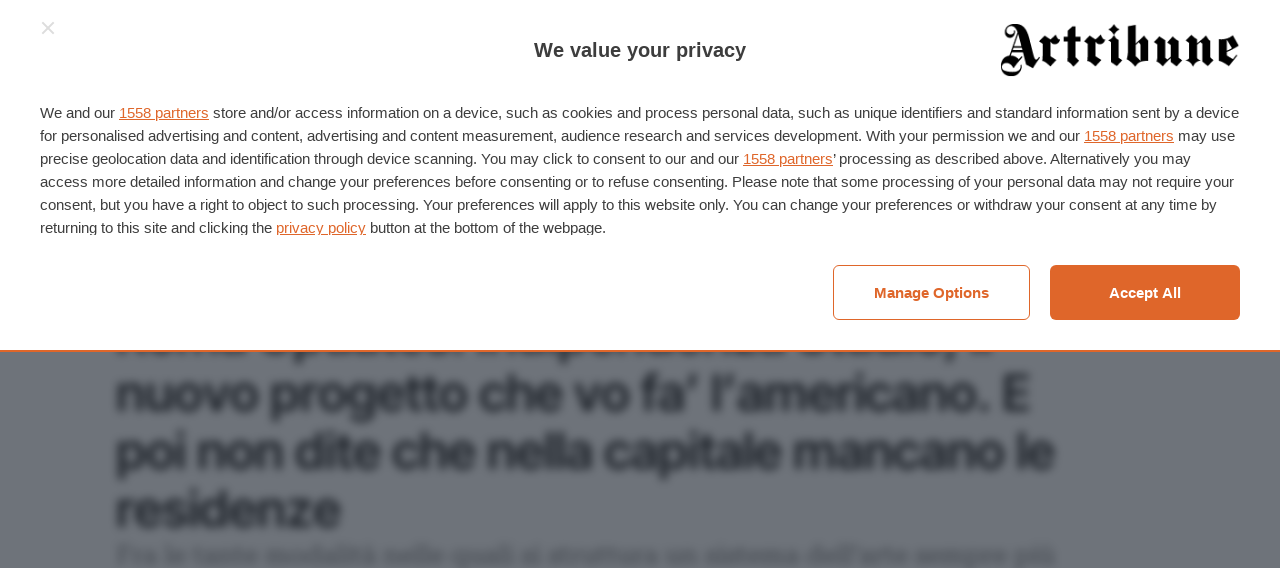

--- FILE ---
content_type: image/svg+xml
request_url: https://www.artribune.com/wp-content/themes/artribune/assets/images/logo-symbol-86e0accbc6.svg
body_size: 222
content:
<?xml version="1.0" encoding="UTF-8"?><svg xmlns="http://www.w3.org/2000/svg" viewBox="0 0 60 60"><g style="isolation:isolate;"><g id="a"><g><path d="m51.44,30c-1.56-2.82-2.76-4.02-6-6,2.88-1.32,3.9-2.28,6.06-5.76,1.5,2.94,3.06,4.5,5.88,5.76-3.24,1.92-4.44,3.06-5.94,6" style="mix-blend-mode:screen;"/><path d="m8.62,30c-1.56-2.82-2.76-4.02-6-6,2.88-1.32,3.9-2.28,6.06-5.76,1.5,2.94,3.06,4.5,5.88,5.76-3.24,1.92-4.44,3.06-5.94,6" style="mix-blend-mode:screen;"/><path d="m21.68,28.89l.75-2.34h8.97s.63,2.36.63,2.36l-10.35-.02Zm6.04-17.34l3.48,14.22h-8.52l5.04-14.22Zm22.91,26.33c-1.2,1.86-2.46,2.94-3.36,2.94-1.38,0-2.28-1.8-3.6-7.32-.84-3.42-1.62-6.66-2.52-10.14-1.68-6.72-3.18-15.86-9.42-20.21-2.27-1.58-5.16-2.16-7.68-2.16-6.42,0-10.98,3.78-10.98,9.06,0,3.6,2.28,6.24,5.52,6.24,3,0,5.28-2.82,5.28-6.54,0-.42,0-.66-.06-1.26h-.78c0,.18,0,.42-.06.48v.6c-.06,1.98-1.5,3.18-3.78,3.18-2.7,0-4.62-1.8-4.62-4.32,0-2.82,2.4-5.22,5.22-5.22,3.18,0,5.64,2.4,7.26,7.02l-9,26.03c-3.18.78-4.56,1.44-6.06,2.88-2.1,2.16-3.42,5.4-3.42,8.64s1.26,6.24,3.6,8.4c2.1,1.92,4.5,2.82,7.74,2.82,4.02,0,6.9-1.44,9.24-4.62,1.32-1.8,2.16-4.38,2.16-6.72,0-.24-.06-.66-.12-1.08l-.96.3c.06.48.12.9.12,1.14,0,4.32-3,6.48-9,6.48-3.54,0-7.32-.72-9.48-1.74-1.5-.72-2.4-2.22-2.4-4.02,0-2.64,2.1-4.44,5.16-4.44,3.24,0,5.76,1.86,7.86,5.76,1.92-3.12,3.18-4.74,9.6-12.17l-.78-.78-3.12,3.6c-2.1-2.76-5.46-4.38-9.06-4.44l1.44-3.96h12.36l3.48,13.79c2.46,1.2,2.7,1.38,7.26,3.96,2.88-4.8,4.98-7.98,7.74-11.52l-.78-.66Z"/></g></g></g></svg>